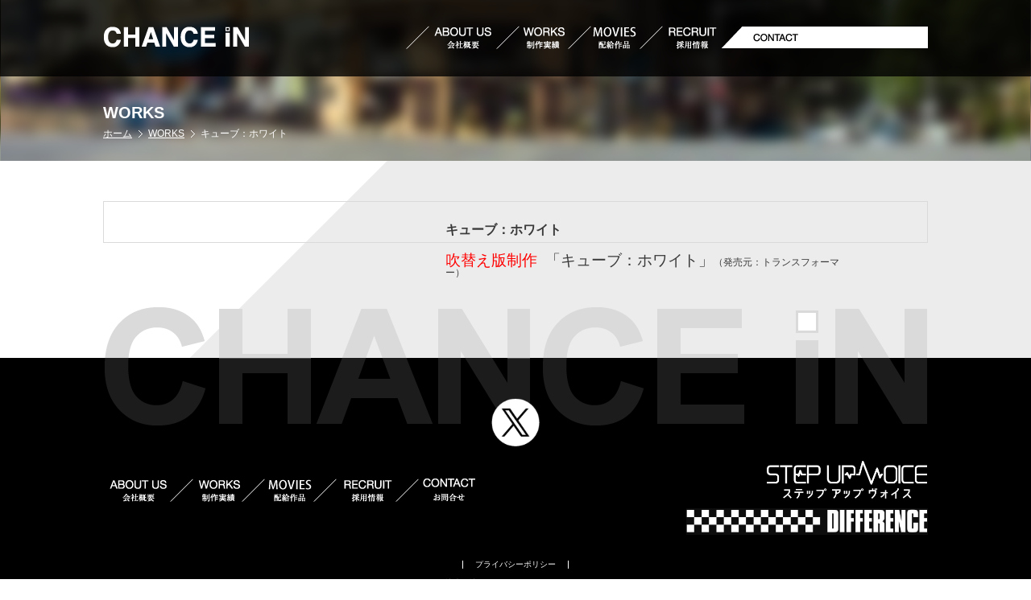

--- FILE ---
content_type: text/html; charset=UTF-8
request_url: https://chance-in.com/works/675/
body_size: 20942
content:
<!DOCTYPE html>
<html>
<head>
<meta charset="utf-8">
<meta name="description" content="株式会社CHANCE iN／映画・DVDなど映像コンテンツの企画から宣伝営業まで、映画史に残る仕事を。" />
<meta name="keywords" content="CHANCE iN,チャンスイン,映画,DVD,酒匂暢彦,エンターテインメントコンテンツ,配給,企画" />
<link rel="alternate"  hreflang="jp" href="https://chance-in.com/"/>
<link rel="shortcut icon" href="https://chance-in.com/wp/wp-content/themes/chancein/images/favicon.ico" />
<meta name="viewport" content="width=1024">
<link href="https://chance-in.com/wp/wp-content/themes/chancein/css/import.css?1768733830" type="text/css" rel="stylesheet" />
<script type="text/javascript" src="https://chance-in.com/wp/wp-content/themes/chancein/js/jquery-2.0.2.min.js"></script>

<script type="text/javascript" src="https://chance-in.com/wp/wp-content/themes/chancein/js/heightLine.js"></script>
<script type="text/javascript" src="https://chance-in.com/wp/wp-content/themes/chancein/js/footerFixed.js"></script>
<title>キューブ：ホワイト | 株式会社CHANCE iN｜チャンス イン｜CHANCE iN Co.,Ltd.</title>
 
<meta name='robots' content='max-image-preview:large' />
<script type="text/javascript">
window._wpemojiSettings = {"baseUrl":"https:\/\/s.w.org\/images\/core\/emoji\/14.0.0\/72x72\/","ext":".png","svgUrl":"https:\/\/s.w.org\/images\/core\/emoji\/14.0.0\/svg\/","svgExt":".svg","source":{"concatemoji":"https:\/\/chance-in.com\/wp\/wp-includes\/js\/wp-emoji-release.min.js?ver=6.2.8"}};
/*! This file is auto-generated */
!function(e,a,t){var n,r,o,i=a.createElement("canvas"),p=i.getContext&&i.getContext("2d");function s(e,t){p.clearRect(0,0,i.width,i.height),p.fillText(e,0,0);e=i.toDataURL();return p.clearRect(0,0,i.width,i.height),p.fillText(t,0,0),e===i.toDataURL()}function c(e){var t=a.createElement("script");t.src=e,t.defer=t.type="text/javascript",a.getElementsByTagName("head")[0].appendChild(t)}for(o=Array("flag","emoji"),t.supports={everything:!0,everythingExceptFlag:!0},r=0;r<o.length;r++)t.supports[o[r]]=function(e){if(p&&p.fillText)switch(p.textBaseline="top",p.font="600 32px Arial",e){case"flag":return s("\ud83c\udff3\ufe0f\u200d\u26a7\ufe0f","\ud83c\udff3\ufe0f\u200b\u26a7\ufe0f")?!1:!s("\ud83c\uddfa\ud83c\uddf3","\ud83c\uddfa\u200b\ud83c\uddf3")&&!s("\ud83c\udff4\udb40\udc67\udb40\udc62\udb40\udc65\udb40\udc6e\udb40\udc67\udb40\udc7f","\ud83c\udff4\u200b\udb40\udc67\u200b\udb40\udc62\u200b\udb40\udc65\u200b\udb40\udc6e\u200b\udb40\udc67\u200b\udb40\udc7f");case"emoji":return!s("\ud83e\udef1\ud83c\udffb\u200d\ud83e\udef2\ud83c\udfff","\ud83e\udef1\ud83c\udffb\u200b\ud83e\udef2\ud83c\udfff")}return!1}(o[r]),t.supports.everything=t.supports.everything&&t.supports[o[r]],"flag"!==o[r]&&(t.supports.everythingExceptFlag=t.supports.everythingExceptFlag&&t.supports[o[r]]);t.supports.everythingExceptFlag=t.supports.everythingExceptFlag&&!t.supports.flag,t.DOMReady=!1,t.readyCallback=function(){t.DOMReady=!0},t.supports.everything||(n=function(){t.readyCallback()},a.addEventListener?(a.addEventListener("DOMContentLoaded",n,!1),e.addEventListener("load",n,!1)):(e.attachEvent("onload",n),a.attachEvent("onreadystatechange",function(){"complete"===a.readyState&&t.readyCallback()})),(e=t.source||{}).concatemoji?c(e.concatemoji):e.wpemoji&&e.twemoji&&(c(e.twemoji),c(e.wpemoji)))}(window,document,window._wpemojiSettings);
</script>
<style type="text/css">
img.wp-smiley,
img.emoji {
	display: inline !important;
	border: none !important;
	box-shadow: none !important;
	height: 1em !important;
	width: 1em !important;
	margin: 0 0.07em !important;
	vertical-align: -0.1em !important;
	background: none !important;
	padding: 0 !important;
}
</style>
	<link rel='stylesheet' id='wp-block-library-css' href='https://chance-in.com/wp/wp-includes/css/dist/block-library/style.min.css?ver=6.2.8' type='text/css' media='all' />
<link rel='stylesheet' id='classic-theme-styles-css' href='https://chance-in.com/wp/wp-includes/css/classic-themes.min.css?ver=6.2.8' type='text/css' media='all' />
<style id='global-styles-inline-css' type='text/css'>
body{--wp--preset--color--black: #000000;--wp--preset--color--cyan-bluish-gray: #abb8c3;--wp--preset--color--white: #ffffff;--wp--preset--color--pale-pink: #f78da7;--wp--preset--color--vivid-red: #cf2e2e;--wp--preset--color--luminous-vivid-orange: #ff6900;--wp--preset--color--luminous-vivid-amber: #fcb900;--wp--preset--color--light-green-cyan: #7bdcb5;--wp--preset--color--vivid-green-cyan: #00d084;--wp--preset--color--pale-cyan-blue: #8ed1fc;--wp--preset--color--vivid-cyan-blue: #0693e3;--wp--preset--color--vivid-purple: #9b51e0;--wp--preset--gradient--vivid-cyan-blue-to-vivid-purple: linear-gradient(135deg,rgba(6,147,227,1) 0%,rgb(155,81,224) 100%);--wp--preset--gradient--light-green-cyan-to-vivid-green-cyan: linear-gradient(135deg,rgb(122,220,180) 0%,rgb(0,208,130) 100%);--wp--preset--gradient--luminous-vivid-amber-to-luminous-vivid-orange: linear-gradient(135deg,rgba(252,185,0,1) 0%,rgba(255,105,0,1) 100%);--wp--preset--gradient--luminous-vivid-orange-to-vivid-red: linear-gradient(135deg,rgba(255,105,0,1) 0%,rgb(207,46,46) 100%);--wp--preset--gradient--very-light-gray-to-cyan-bluish-gray: linear-gradient(135deg,rgb(238,238,238) 0%,rgb(169,184,195) 100%);--wp--preset--gradient--cool-to-warm-spectrum: linear-gradient(135deg,rgb(74,234,220) 0%,rgb(151,120,209) 20%,rgb(207,42,186) 40%,rgb(238,44,130) 60%,rgb(251,105,98) 80%,rgb(254,248,76) 100%);--wp--preset--gradient--blush-light-purple: linear-gradient(135deg,rgb(255,206,236) 0%,rgb(152,150,240) 100%);--wp--preset--gradient--blush-bordeaux: linear-gradient(135deg,rgb(254,205,165) 0%,rgb(254,45,45) 50%,rgb(107,0,62) 100%);--wp--preset--gradient--luminous-dusk: linear-gradient(135deg,rgb(255,203,112) 0%,rgb(199,81,192) 50%,rgb(65,88,208) 100%);--wp--preset--gradient--pale-ocean: linear-gradient(135deg,rgb(255,245,203) 0%,rgb(182,227,212) 50%,rgb(51,167,181) 100%);--wp--preset--gradient--electric-grass: linear-gradient(135deg,rgb(202,248,128) 0%,rgb(113,206,126) 100%);--wp--preset--gradient--midnight: linear-gradient(135deg,rgb(2,3,129) 0%,rgb(40,116,252) 100%);--wp--preset--duotone--dark-grayscale: url('#wp-duotone-dark-grayscale');--wp--preset--duotone--grayscale: url('#wp-duotone-grayscale');--wp--preset--duotone--purple-yellow: url('#wp-duotone-purple-yellow');--wp--preset--duotone--blue-red: url('#wp-duotone-blue-red');--wp--preset--duotone--midnight: url('#wp-duotone-midnight');--wp--preset--duotone--magenta-yellow: url('#wp-duotone-magenta-yellow');--wp--preset--duotone--purple-green: url('#wp-duotone-purple-green');--wp--preset--duotone--blue-orange: url('#wp-duotone-blue-orange');--wp--preset--font-size--small: 13px;--wp--preset--font-size--medium: 20px;--wp--preset--font-size--large: 36px;--wp--preset--font-size--x-large: 42px;--wp--preset--spacing--20: 0.44rem;--wp--preset--spacing--30: 0.67rem;--wp--preset--spacing--40: 1rem;--wp--preset--spacing--50: 1.5rem;--wp--preset--spacing--60: 2.25rem;--wp--preset--spacing--70: 3.38rem;--wp--preset--spacing--80: 5.06rem;--wp--preset--shadow--natural: 6px 6px 9px rgba(0, 0, 0, 0.2);--wp--preset--shadow--deep: 12px 12px 50px rgba(0, 0, 0, 0.4);--wp--preset--shadow--sharp: 6px 6px 0px rgba(0, 0, 0, 0.2);--wp--preset--shadow--outlined: 6px 6px 0px -3px rgba(255, 255, 255, 1), 6px 6px rgba(0, 0, 0, 1);--wp--preset--shadow--crisp: 6px 6px 0px rgba(0, 0, 0, 1);}:where(.is-layout-flex){gap: 0.5em;}body .is-layout-flow > .alignleft{float: left;margin-inline-start: 0;margin-inline-end: 2em;}body .is-layout-flow > .alignright{float: right;margin-inline-start: 2em;margin-inline-end: 0;}body .is-layout-flow > .aligncenter{margin-left: auto !important;margin-right: auto !important;}body .is-layout-constrained > .alignleft{float: left;margin-inline-start: 0;margin-inline-end: 2em;}body .is-layout-constrained > .alignright{float: right;margin-inline-start: 2em;margin-inline-end: 0;}body .is-layout-constrained > .aligncenter{margin-left: auto !important;margin-right: auto !important;}body .is-layout-constrained > :where(:not(.alignleft):not(.alignright):not(.alignfull)){max-width: var(--wp--style--global--content-size);margin-left: auto !important;margin-right: auto !important;}body .is-layout-constrained > .alignwide{max-width: var(--wp--style--global--wide-size);}body .is-layout-flex{display: flex;}body .is-layout-flex{flex-wrap: wrap;align-items: center;}body .is-layout-flex > *{margin: 0;}:where(.wp-block-columns.is-layout-flex){gap: 2em;}.has-black-color{color: var(--wp--preset--color--black) !important;}.has-cyan-bluish-gray-color{color: var(--wp--preset--color--cyan-bluish-gray) !important;}.has-white-color{color: var(--wp--preset--color--white) !important;}.has-pale-pink-color{color: var(--wp--preset--color--pale-pink) !important;}.has-vivid-red-color{color: var(--wp--preset--color--vivid-red) !important;}.has-luminous-vivid-orange-color{color: var(--wp--preset--color--luminous-vivid-orange) !important;}.has-luminous-vivid-amber-color{color: var(--wp--preset--color--luminous-vivid-amber) !important;}.has-light-green-cyan-color{color: var(--wp--preset--color--light-green-cyan) !important;}.has-vivid-green-cyan-color{color: var(--wp--preset--color--vivid-green-cyan) !important;}.has-pale-cyan-blue-color{color: var(--wp--preset--color--pale-cyan-blue) !important;}.has-vivid-cyan-blue-color{color: var(--wp--preset--color--vivid-cyan-blue) !important;}.has-vivid-purple-color{color: var(--wp--preset--color--vivid-purple) !important;}.has-black-background-color{background-color: var(--wp--preset--color--black) !important;}.has-cyan-bluish-gray-background-color{background-color: var(--wp--preset--color--cyan-bluish-gray) !important;}.has-white-background-color{background-color: var(--wp--preset--color--white) !important;}.has-pale-pink-background-color{background-color: var(--wp--preset--color--pale-pink) !important;}.has-vivid-red-background-color{background-color: var(--wp--preset--color--vivid-red) !important;}.has-luminous-vivid-orange-background-color{background-color: var(--wp--preset--color--luminous-vivid-orange) !important;}.has-luminous-vivid-amber-background-color{background-color: var(--wp--preset--color--luminous-vivid-amber) !important;}.has-light-green-cyan-background-color{background-color: var(--wp--preset--color--light-green-cyan) !important;}.has-vivid-green-cyan-background-color{background-color: var(--wp--preset--color--vivid-green-cyan) !important;}.has-pale-cyan-blue-background-color{background-color: var(--wp--preset--color--pale-cyan-blue) !important;}.has-vivid-cyan-blue-background-color{background-color: var(--wp--preset--color--vivid-cyan-blue) !important;}.has-vivid-purple-background-color{background-color: var(--wp--preset--color--vivid-purple) !important;}.has-black-border-color{border-color: var(--wp--preset--color--black) !important;}.has-cyan-bluish-gray-border-color{border-color: var(--wp--preset--color--cyan-bluish-gray) !important;}.has-white-border-color{border-color: var(--wp--preset--color--white) !important;}.has-pale-pink-border-color{border-color: var(--wp--preset--color--pale-pink) !important;}.has-vivid-red-border-color{border-color: var(--wp--preset--color--vivid-red) !important;}.has-luminous-vivid-orange-border-color{border-color: var(--wp--preset--color--luminous-vivid-orange) !important;}.has-luminous-vivid-amber-border-color{border-color: var(--wp--preset--color--luminous-vivid-amber) !important;}.has-light-green-cyan-border-color{border-color: var(--wp--preset--color--light-green-cyan) !important;}.has-vivid-green-cyan-border-color{border-color: var(--wp--preset--color--vivid-green-cyan) !important;}.has-pale-cyan-blue-border-color{border-color: var(--wp--preset--color--pale-cyan-blue) !important;}.has-vivid-cyan-blue-border-color{border-color: var(--wp--preset--color--vivid-cyan-blue) !important;}.has-vivid-purple-border-color{border-color: var(--wp--preset--color--vivid-purple) !important;}.has-vivid-cyan-blue-to-vivid-purple-gradient-background{background: var(--wp--preset--gradient--vivid-cyan-blue-to-vivid-purple) !important;}.has-light-green-cyan-to-vivid-green-cyan-gradient-background{background: var(--wp--preset--gradient--light-green-cyan-to-vivid-green-cyan) !important;}.has-luminous-vivid-amber-to-luminous-vivid-orange-gradient-background{background: var(--wp--preset--gradient--luminous-vivid-amber-to-luminous-vivid-orange) !important;}.has-luminous-vivid-orange-to-vivid-red-gradient-background{background: var(--wp--preset--gradient--luminous-vivid-orange-to-vivid-red) !important;}.has-very-light-gray-to-cyan-bluish-gray-gradient-background{background: var(--wp--preset--gradient--very-light-gray-to-cyan-bluish-gray) !important;}.has-cool-to-warm-spectrum-gradient-background{background: var(--wp--preset--gradient--cool-to-warm-spectrum) !important;}.has-blush-light-purple-gradient-background{background: var(--wp--preset--gradient--blush-light-purple) !important;}.has-blush-bordeaux-gradient-background{background: var(--wp--preset--gradient--blush-bordeaux) !important;}.has-luminous-dusk-gradient-background{background: var(--wp--preset--gradient--luminous-dusk) !important;}.has-pale-ocean-gradient-background{background: var(--wp--preset--gradient--pale-ocean) !important;}.has-electric-grass-gradient-background{background: var(--wp--preset--gradient--electric-grass) !important;}.has-midnight-gradient-background{background: var(--wp--preset--gradient--midnight) !important;}.has-small-font-size{font-size: var(--wp--preset--font-size--small) !important;}.has-medium-font-size{font-size: var(--wp--preset--font-size--medium) !important;}.has-large-font-size{font-size: var(--wp--preset--font-size--large) !important;}.has-x-large-font-size{font-size: var(--wp--preset--font-size--x-large) !important;}
.wp-block-navigation a:where(:not(.wp-element-button)){color: inherit;}
:where(.wp-block-columns.is-layout-flex){gap: 2em;}
.wp-block-pullquote{font-size: 1.5em;line-height: 1.6;}
</style>
<link rel='stylesheet' id='wp-pagenavi-css' href='https://chance-in.com/wp/wp-content/plugins/wp-pagenavi/pagenavi-css.css?ver=2.70' type='text/css' media='all' />
<link rel="https://api.w.org/" href="https://chance-in.com/wp-json/" /><link rel="canonical" href="https://chance-in.com/works/675/" />
<link rel='shortlink' href='https://chance-in.com/?p=675' />
<link rel="alternate" type="application/json+oembed" href="https://chance-in.com/wp-json/oembed/1.0/embed?url=https%3A%2F%2Fchance-in.com%2Fworks%2F675%2F" />
<link rel="alternate" type="text/xml+oembed" href="https://chance-in.com/wp-json/oembed/1.0/embed?url=https%3A%2F%2Fchance-in.com%2Fworks%2F675%2F&#038;format=xml" />
<meta name="cdp-version" content="1.5.0" /><style type="text/css">.recentcomments a{display:inline !important;padding:0 !important;margin:0 !important;}</style></head>
<body>
<script>
  (function(i,s,o,g,r,a,m){i['GoogleAnalyticsObject']=r;i[r]=i[r]||function(){
  (i[r].q=i[r].q||[]).push(arguments)},i[r].l=1*new Date();a=s.createElement(o),
  m=s.getElementsByTagName(o)[0];a.async=1;a.src=g;m.parentNode.insertBefore(a,m)
  })(window,document,'script','https://www.google-analytics.com/analytics.js','ga');

  ga('create', 'UA-76616568-1', 'auto');
  ga('send', 'pageview');

</script>

<script>
	function changeTwitterWidgetDesign(){
	var $twitter_widget = $('iframe.twitter-timeline');
	var $twitter_widget_contents = $twitter_widget.contents();

	if ($twitter_widget.length > 0 && $twitter_widget[0].contentWindow.document.body.innerHTML !== ""){
		$twitter_widget_contents.find('head').append('<link href="https://chance-in.com/wp/wp-content/themes/chancein/css/twitter_style.css" rel="stylesheet" type="text/css">');
	}
	else {
	setTimeout(function(){
	changeTwitterWidgetDesign();
	}, 350);
	}
	}

	changeTwitterWidgetDesign();
</script>
<!-- header start -->
<header id="header" >
<section class="navi_wrap">
<h1><a href="https://chance-in.com/" class="fade"><img src="https://chance-in.com/wp/wp-content/themes/chancein/images/common/logo.png" alt="株式会社CHANCE iN" /></a></h1>
<ul class="navi">
<li><a href="https://chance-in.com/company/" class="fade"><img src="https://chance-in.com/wp/wp-content/themes/chancein/images/common/gnavi_about.png" alt="会社概要" /></a></li>
	<li><a href="https://chance-in.com/works/" class="fade"><img src="https://chance-in.com/wp/wp-content/themes/chancein/images/common/gnavi_works.png" alt="作品制作" /></a></li>
<li><a href="https://chance-in.com/movie/" class="fade"><img src="https://chance-in.com/wp/wp-content/themes/chancein/images/common/gnavi_movie.png" alt="配給作品" /></a></li>
<li><a href="https://chance-in.com/recruit/" class="fade"><img src="https://chance-in.com/wp/wp-content/themes/chancein/images/common/gnavi_recruit.png" alt="採用情報" /></a></li>
<li><a href="https://chance-in.com/contact/" class="fade"><img src="https://chance-in.com/wp/wp-content/themes/chancein/images/common/btn_hdr_contact.png" alt="お問合わせ" /></a></li>
</ul>
</section>
</header>
<!-- header end -->
<div id="page_visual">
<h2 class="page_ttl">WORKS</h2>

<ul class="b_crumb">
    <!-- Breadcrumb NavXT 6.0.4 -->
<li><a href="https://chance-in.com">ホーム</a></li><li><a href="https://chance-in.com/works/">WORKS</a></li><li>キューブ：ホワイト</li></ul>
</div>
<!-- container start -->
<div id="container">
<!-- contents start -->
<section class="contents">



<!-- archives_wrap start -->
<section class="archives_wrap">
<section class="notes">
<h3 class="achv_ttl mb20">キューブ：ホワイト</h3>
<p class="plh">
<div><span style="font-size: 14pt;"><span style="color: #ff0000; margin-right: 10px;">吹替え版制作</span>「キューブ：ホワイト」</span>（発売元：トランスフォーマー）</div></p>
</section>

<section class="visual">


</section>

</section>
<!-- archives_wrap end -->
</section>
<!-- contents end -->
</div>
<!-- container end -->
<!-- footer start -->
<footer id="footer">

<section class="ft_logo_wrap"><img src="https://chance-in.com/wp/wp-content/themes/chancein/images/common/footer_logo.png" alt="株式会社CHANCE iN" /></section>

<!-- 20240228追加 -->
<section class="x-logo"><a href="https://twitter.com/Chanceintwt"><img src="https://chance-in.com/wp/wp-content/themes/chancein/images/common/x-logo.png" alt="Xロゴ" /></a></section>
<!-- 20240228追加終わり -->	

<section class="footer_wrap">
 <div class="clearfix">
	<ul class="ft_navi">
	<li><a href="https://chance-in.com/company/" class="fade"><img src="https://chance-in.com/wp/wp-content/themes/chancein/images/common/gnavi_about.png" alt="会社概要" /></a></li>
	<li><a href="https://chance-in.com/works/" class="fade"><img src="https://chance-in.com/wp/wp-content/themes/chancein/images/common/gnavi_works.png" alt="制作実績" /></a></li>
	<li><a href="https://chance-in.com/movie/" class="fade"><img src="https://chance-in.com/wp/wp-content/themes/chancein/images/common/gnavi_movie.png" alt="配給作品" /></a></li>
	<li><a href="https://chance-in.com/recruit/" class="fade"><img src="https://chance-in.com/wp/wp-content/themes/chancein/images/common/gnavi_recruit.png" alt="採用情報" /></a></li>
	<li><a href="https://chance-in.com/contact/" class="fade"><img src="https://chance-in.com/wp/wp-content/themes/chancein/images/common/foot_navi_contact.png" alt="お問合わせ" /></a></li>
	</ul>
	<div class="group_logo_area">
		<a href="https://stepupvoice.work/"><img class="stepupvoice_logo" src="https://chance-in.com/wp/wp-content/themes/chancein/images/common/stepupvoice_logo.png" alt="ステップアップヴォイス" /></a>
		<a href="https://difference.jpn.com"><img class="difference_logo" src="https://chance-in.com/wp/wp-content/themes/chancein/images/common/difference_logo.png" alt="ステップアップヴォイス" /></a>
	</div>
</div>
<ul class="sub_navi">
<!-- <li><a href="https://chance-in.com/sitemap/">サイトマップ</a></li> -->
<li><a href="https://chance-in.com/privacypolicy/">プライバシーポリシー</a></li>
</ul>
<section class="cright_wrap">
<p class="plh">株式会社CHANCE iN（チャンス イン）</p>
<p class="">Copyright © 2009 CHANCE iN Co.,Ltd. All rights reserved.</p>
</section>
</section>
</footer>
<!-- footer end -->
<script type='text/javascript' src='https://chance-in.com/wp/wp-includes/js/comment-reply.min.js?ver=6.2.8' id='comment-reply-js'></script>
</body>
</html>

--- FILE ---
content_type: text/css
request_url: https://chance-in.com/wp/wp-content/themes/chancein/css/import.css?1768733830
body_size: 17
content:
@charset "utf-8";

@import url("common.css");
@import url("page.css");
@import url("reset.css");


--- FILE ---
content_type: text/css
request_url: https://chance-in.com/wp/wp-content/themes/chancein/css/common.css
body_size: 6676
content:
/*
===================================================================
CSS index

common
link
header
footer

===================================================================
*/

/*
-------------------------------------------------------------------

common

------------------------------------------------------------------- */

body {
  line-height: 1.6em;
  margin: 0;
  padding: 0;
  font-family: "ƒqƒ‰ƒMƒmŠpƒS Pro W3", "Hiragino Kaku Gothic Pro", "ƒƒCƒŠƒI",
    Meiryo, Osaka, "‚l‚r ‚oƒSƒVƒbƒN", "MS PGothic", sans-serif;
  font-size: 75%;
  color: #3a3a3a;
  -webkit-text-size-adjust: 100%;
}

html>

/**/
body {
  font-size: 12px;
}

/*
-------------------------------------------------------------------

link

------------------------------------------------------------------- */

a:link {
  color: #3a3a3a;
  text-decoration: underline;
}

a:visited {
  color: #3a3a3a;
  text-decoration: none;
}

a:hover {
  color: #3a3a3a;
  text-decoration: none;
  -webkit-transition: all 0.4s;
  transition: all 0.4s;
}

a:active {
  color: #3a3a3a;
  text-decoration: none;
}

/*
-------------------------------------------------------------------

header

------------------------------------------------------------------- */

#header {
  width: 100%;
  margin: 0;
  padding: 30px 0;
  background-color: rgba(0, 0, 0, 0.8);
  position: absolute;
  top: 0;
  left: 0;
  z-index: 9999;
}

#header.index {
  background: none;
}

#top_visual {
  width: 100%;
  height: 500px;
  margin: 0;
  padding: 0;
  text-align: center;
  background: #000;
  overflow: hidden;
  position: relative;
}

#top_visual img {
  width: 1600px;
  /*height:500px;*/
  margin-left: -800px;
  vertical-align: bottom;
  position: absolute;
  left: 50%;
  top: 0;
  max-width: inherit;
}

#header_banner_area {
  text-align: center;
  padding-bottom: 10px;
  background: #090909;
  display: flex;
  justify-content: space-around;
  align-items: center;
}

#header_banner_area a {
  display: inline-block;
  width: 270px;
}

#header_banner_area a:hover {
  opacity: 0.5;
}

#header_banner_area .stepupvoice_box,
#header_banner_area .difference_box {
  padding: 0px;
  text-align: center;
}

#header_banner_area .stepupvoice_logo {
  width: 60%;
}

#header_banner_area .difference_logo {
  width: 90%;
}

#page_visual {
  background: url(../images/common/title_bg2.jpg) repeat 50% 0;
  height: 100px;
  padding: 100px 0 0 0;
}

/* navi
------------------------------------------------------------------- */

.navi_wrap {
  width: 1024px;
  margin: 0 auto;
  padding: 0;
  position: relative;
}

.navi_wrap h1 {
  margin: 0;
  padding: 0;
}

ul.navi {
  margin: 0;
  padding: 0;
  overflow: hidden;
  position: absolute;
  top: 0;
  right: 0;
}

ul.navi li {
  margin: 0;
  padding: 0 0 0 27px;
  background: url(../images/common/gnavi_bor.svg) no-repeat left top;
  float: left;
}

ul.navi li:last-child {
  padding: 0;
  background: none;
}

/*
-------------------------------------------------------------------

freamwork

------------------------------------------------------------------- */

#container {
  background: url(../images/common/bg.png) no-repeat 50% bottom;
  padding: 50px 0 100px 0;
}

.contents {
  width: 1024px;
  margin: 0 auto;
  overflow: hidden;
}

.main {
  width: 1024px;
  margin-right: 66px;
  float: left;
}

.sidebar {
  width: 250px;
  margin: 0;
  float: left;
}

/*
-------------------------------------------------------------------

footer

------------------------------------------------------------------- */

#footer {
  width: 100%;
  height: auto;
  margin: 0;
  padding: 50px 0 10px 0;
  color: #fff;
  background: #000;
  position: relative;
}

.ft_logo_wrap {
  width: 100%;
  text-align: center;
  position: absolute;
  top: -63px;
  left: 0;
}

.footer_wrap {
  width: 1024px;
  margin: 0 auto;
  font-size: 84%;
  position: relative;
}

ul.ft_navi {
  margin: 20px 0;
  padding: 0;
  overflow: hidden;
  float: left;
}

ul.ft_navi li {
  margin: 0;
  padding: 0 27px 0 0;
  background: url(../images/common/gnavi_bor.svg) no-repeat right top;
  float: left;
}

ul.ft_navi li:last-child {
  padding: 0;
  background: none;
}

ul.sub_navi {
  margin: 0;
  padding: 0;
  overflow: hidden;
  text-align: center;
  margin-bottom: 10px;
}

ul.sub_navi li:first-child {
  border-left: 1px #fff solid;
}

ul.sub_navi li {
  margin: 0;
  padding: 0 15px;
  border-right: 1px #fff solid;
  display: inline-block;
}

ul.sub_navi li a {
  color: #fff;
  text-decoration: none;
}

ul.sub_navi li a:hover {
  color: #3a3a3a;
}

.footer_wrap .cright_wrap {
  text-align: center;
  bottom: 0px;
  right: 0;
}

.group_logo_area {
  text-align: right;
  margin-bottom: 20px;
  float: right;
}

.group_logo_area a {
  display: block;
  margin-bottom: 10px;
}

.group_logo_area .difference_logo {
  width: 300px;
}

.group_logo_area .stepupvoice_logo {
  width: 200px;
  /*	margin-right: 20px;
*/
}

.group_logo_area a:hover {
  opacity: 0.5;
  filter: alpha(opacity=60);
}

.clearfix:after {
  content: "";
  display: block;
  height: 0;
  font-size: 0;
  clear: both;
  visibility: hidden;
}

/*サイト上部バナー*/
.bunner {
  width: 90%;
  margin: 0 auto;
}

.bunner img {
/*   max-height: 100px; */
  width: 260px;
  height: auto;
  display: block;
  margin: 0 auto;
}

.b-inner {
  display: flex;
  align-items: center;
  margin-bottom: 50px;
}

/*youtube動画検索ページ*/

.youtube-category-tilte {
  border-bottom: 2px solid #000;
  width: 80%;
}

.highlight {
  background-color: #fbff00;
}

.youtube-list-box {
  width: 80%;
  margin: 0 auto;
}

.target-movie li {
  margin-bottom: 30px;
  line-height: 1.3;
}

.search_button {
  display: block;
  font-size: 18pt;
  /* 文字サイズ */
  text-align: center;
  /* 文字位置   */
  cursor: pointer;
  /* カーソル   */
  padding: 12px 38px;
  /* 余白       */
  background: #000000;
  /* 背景色     */
  color: #ffffff;
  /* 文字色     */
  line-height: 1em;
  /* 1行の高さ  */
  transition: .3s;
  /* なめらか変化 */
  border: 2px solid #000000;
  /* 枠の指定 */
  margin: 20px auto;
}

.search_button:hover {
  color: #000000;
  /* 背景色     */
  background: #ffffff;
  /* 文字色     */
}

.cp_iptxt {
  position: relative;
  width: 80%;
  margin: 40px auto;
}

.cp_iptxt input[type='text'] {
  font: 15px/24px sans-serif;
  box-sizing: border-box;
  width: 100%;
  padding: 0.3em;
  transition: 0.3s;
  letter-spacing: 1px;
  border: 1px solid #1b2538;
  border-radius: 4px;
}

.ef input[type='text']:focus {
  border: 1px solid #333333;
  outline: none;
  box-shadow: 0 0 5px 1px rgba(20, 20, 20, 0.5);
}

.x-logo {
  position: inherit;
  text-align: center;
}

.x-logo img {
  width: 60px;
  margin-bottom: 16px;
}

--- FILE ---
content_type: text/css
request_url: https://chance-in.com/wp/wp-content/themes/chancein/css/page.css
body_size: 10046
content:
/* 
===================================================================
CSS index

common
index

===================================================================
*/

/* 
-------------------------------------------------------------------

common

------------------------------------------------------------------- */

.cmn_ttl {
	margin: 0 0 20px 0;
	padding: 0;
}

.page_ttl {
	width: 1024px;
	margin: 30px auto 10px auto;
	padding: 0;
	color: #FFF;
	font-size: 170%;
}



/* 
-------------------------------------------------------------------

bread_crumb

------------------------------------------------------------------- */

ul.b_crumb {
	width: 1024px;
	margin: 0px auto;
	padding: 0;
	color: #FFF;
	overflow: hidden;
}

ul.b_crumb li {
	margin: 0 5px 0 0;
	padding: 0 15px 0 0;
	background: url(../images/page/img_arw01.png) no-repeat right center;
	float: left;
}

ul.b_crumb li:last-child {
	background: none;
}

ul.b_crumb li a {
	color: #FFF;
	text-decoraiton: none;
}



/* 
-------------------------------------------------------------------

index

------------------------------------------------------------------- */

/* new works
--------------------------------------*/

ul.newworks {
	margin: 0 0 40px 0;
	padding: 0;
	overflow: hidden;
}

ul.newworks li {
	width: 487px;
	margin-right: 50px;
	float: left;
}

ul.newworks li:last-child {
	margin-right: 0;
}


ul.newworks dl {
	margin: 0;
	padding: 0;
}

ul.newworks dl dt {
	line-height: 1.2em;
	margin: 0 0 5px 0;
	padding: 0;
	font-weight: bold;
	font-size: 134%;

}

ul.newworks dl dd {
	line-height: 1.5;
	margin: 0 0 10px 0;
}

.new_headline {
	margin: 0;
	padding: 5px 0 5px 15px;
	border-left: 1px #DCDCDC solid;
}


/* 
-------------------------------------------------------------------

archives

------------------------------------------------------------------- */

ul.archives {
	margin: 0 0 40px 0;
	padding: 0;
	overflow: hidden;
	width: 890px;
	margin: 0 auto;
	display: flex;
	justify-content: flex-start;
	flex-wrap: wrap;
}


ul.archives li {
	width: 200px;
	margin-bottom: 30px;
	float: left;
}

.top_mr {
	margin-right: 28px;
}


ul.archives dl {
	margin: 0;
	padding: 0;
}


ul.archives2 {
	margin: 0 0 40px 0;
	padding: 0;
	overflow: hidden;
	width: 890px;
	margin: 0 auto;
}
li.each_archives2 {
	border-top: 1px #DADADA solid;
	padding: 10px;
	line-height: 1.6;
}
li.each_archives2:last-child {
	border-bottom: 1px #DADADA solid;
	
}

.works_title {
	text-align: center;
	font-size: 20px;
	margin-bottom: 30px;
}
/* index */

.top_dt img {
	width: 200px;
	margin: 0 0 15px 0;
	border-radius: 6px;
	-webkit-border-radius: 6px;
	-moz-border-radius: 6px;
}

.achv_date {
	line-height: 1.5;
	margin-bottom: 10px;
	color: #FF5A7E;
}

.achv_ttl {
	font-weight: bold;
	font-size: 134%;
	line-height: 1.2em;
	margin-bottom: 5px;
}

.achv_link {
	font-size: 92%;
	line-height: 1.2em;
	margin: 0;
	padding: 4px 0 4px 10px;
	background: #ececec;
}

.achv_link a {
	text-decoration: none;
	background: url(../images/common/dec_lnk.png) no-repeat 0 50%;
	padding: 0 0 0 11px;
	display: block;
}

.achv_link a:hover {
	background: url(../images/common/dec_lnk_on.png) no-repeat 0 50%;
}

.achv_date_official_link {
	margin-top: 5px;
}
/* archives */

.archives_wrap {
	padding: 25px;
	border: 1px #DADADA solid;
	position: relative;
}


.mr {
	margin-right: 28px;
}


.achv_dt img {
	width: 200px;
	margin: 0 0 10px 0;
}

.achv_note {
	font-size: 84%;
	line-height: 1.2em;
}

.achv_date_seller {
	margin-top: 5px;
}

/* 
-------------------------------------------------------------------

single

------------------------------------------------------------------- */

/* visual */

.visual {
	width: 30%;
	float: right;
}

.visual img {
	width: 250px;
	vertical-align: bottom;
}

.visual iframe {
	vertical-align: bottom;
}


/* notes */

.notes {
	width: 52%;
	margin-right: 7%;
	float: right;
}

.notes_date {
	line-height: 1.5;
	margin-bottom: 10px;
	font-weight: normal;
	font-size: 100%;
	color: #FF5A7E;
}



/* 
-------------------------------------------------------------------

company

------------------------------------------------------------------- */
.aboutus_wp {
	width: 750px;
	margin: 0 auto;
}
.ceo_wrap {
	width: 430px;
	margin: 0;
	margin-bottom: 10px;
	padding: 0;
	float: right;
}
.ceo_wrap h2{
	float:left;
}
.ceo_wrap hr{
	clear:both;
	margin: 30px 0;
}
dl.history {
	width: 50%;
	margin: 0;
	padding: 0;
	float: right;
}

dl.history dt {
	margin: 0 0 5px 0;
	padding: 0;
	font-size: 180%;
	font-weight: bold;
	text-align: left;
}

.his_bold {
	margin: 0 0 20px 0;
	font-weight: bold;
	text-align: left;
}

dl.history dd {
	line-height: 1.5;
	font-size: 90%;
}


.about_wrap {
	width: 426px;
	margin-right: 30px;
	float: left;
}


dl.about {
	margin: 0 0 30px 0;
	padding: 0;
}

dl.about dt {
	margin: 0 0 10px 0;
	padding: 0;
}

dl.about dd {
	line-height: 1.8;
	margin: 0;
	padding: 0;
}


dl.about dd:last-child {
	font-size: 85%;
}

.portrait {
	position: absolute;
    right: 225px;
    bottom: 0px;
    font-size: 10px;
}

/* 
-------------------------------------------------------------------

recruit

------------------------------------------------------------------- */

.rec {
	line-height: 2;
	margin-bottom: 30px;
}


/* 
-------------------------------------------------------------------

contact

------------------------------------------------------------------- */

/* Žå—v‚Ètable—v‘f */

table.tbl {
	width: 100%;
	margin: 0 0 30px 0;
	padding: 0;
	border-top: 1px #CCC solid;
	border-left: 1px #CCC solid;
	border-collapse: collapse;
	color: #333;
}

.tbl_ttl {
	width: 25%;
	line-height: 1.5;
	margin: 0;
	padding: 15px;
	border-right: 1px #CCC solid;
	border-bottom: 1px #CCC solid;
	background: #F8F8F8;
	vertical-align: middle;
}

.tbl_input {
	line-height: 1.5;
	margin: 0;
	padding: 15px;
	border-right: 1px #CCC solid;
	border-bottom: 1px #CCC solid;
	vertical-align: middle;

}


/* Žå—v‚Èinput—v‘f */

#ipt_nor input[type=text] {
	width: 50%;
	height: 30px;
	margin: 0;
	padding: 0 5px;
	color: #999;
	border: 1px #CCC solid;
}

#ipt_nor input[type=text]:focus {
	color: #000;
	border: 1px #000 solid;
}

#ipt_nor input[type=text].focused {
	color: #000;
}


/* ƒeƒLƒXƒgƒGƒŠƒA */

#ipt_nor textarea {
	width: 90%;
	height: 130px;
	margin: 0;
	padding: 10px;
	border: 1px #CCC solid;
}

#ipt_nor textarea:focus {
	border: 1px #000 solid;
}


.en_txt {
	font-size: 85%;
	display: block;
}


/* submitƒ{ƒ^ƒ“ */

input[type=submit] {
	padding: 15px 55px;
	color: #FFF;
	font-weight: bold;
	font-size: 110%;
	background: #000;
	border: none;
	cursor: pointer;
	-webkit-appearance: none;

}

input[type=submit]:hover {
	background: #999;
	-webkit-transition: all .4s;
	transition: all .4s;
}


/* complete
---------------------------------------------- */

.comp_ttl {
	margin: 20px 0;
	padding: 0;
	text-align: center;
	font-size: 250%;
	color: #000;
}

.comp_ttl_sub {
	margin: 0 0 30px 0;
	padding: 0;
	text-align: center;
	font-size: 150%;

}

/* 
-------------------------------------------------------------------

privacypolicy

------------------------------------------------------------------- */

dl.p_policy {
	margin: 0 0 35px 0;
	padding: 0;
}


dl.p_policy dt {
	margin: 0 0 5px 0;
	padding: 0;
	font-weight: bold;
}

dl.p_policy dd {
	line-height: 1.8;
	margin: 0;
	padding: 0;
}



/* 
-------------------------------------------------------------------

sidebar

------------------------------------------------------------------- */

ul.news_list {
	margin: 0;
	padding: 0;
}

ul.news_list li {
	line-height: 1.5;
	margin: 0 0 10px 0;
	padding: 0;
}

ul.news_list li a,
a:hover {
	color: #294586;
}





/* 
-------------------------------------------------------------------

rakuten

------------------------------------------------------------------- */

.raku_ttl {
	margin: 0 0 30px 0;
	padding: 15px 10px;
	color: #FFF;
	font-size: 200%;
	background: #BF0000;
}


.raku_ttl2 {
	margin: 0 0 30px 0;
	padding: 10px 10px;
	color: #FFF;
	font-size: 150%;
	text-align: center;
	background: #6CACDD;
}

.raku_ttl3 {
	margin: 0 0 30px 0;
	padding: 10px 10px;
	color: #BF0000;
	font-size: 150%;
	text-align: center;
	background: #CDE3F3;
}

.raku_num {
	margin-right: 15px;
	padding: 0 10px;
	color: #BF0000;
	text-align: center;
	background: #FFF;
}

.raku_p {
	line-height: 1.5;
	padding: 0;
	font-size: 110%;
	font-weight: bold;
}

.raku_btn_wrap {
	padding: 15px 10px;
	text-align: center;
	background: #EEEEEE;
}

.raku_btn a {
	width: 280px;
	margin: 10px auto;
	padding: 20px 0;
	vertical-align: middle;
	text-align: center;
	text-decoration: none;
	color: #FFF;
	font-size: 200%;
	font-weight: bold;
	background: #BF0000;
	border-radius: 8px;
	-webkit-border-radius: 8px;
	-moz-border-radius: 8px;
	-webkit-box-shadow: 0px 5px 0px #910000;
	/* Safari, Chrome—p */
	-moz-box-shadow: 0px 5px 0px #910000;
	/* Firefox—p */
	box-shadow: 0px 5px 0px #910000;
	/* CSS3 */
	display: block;
}

.raku_btn a:hover {
	margin: 15px auto 5px;
	background: #E80000;
	-webkit-box-shadow: none;
	/* Safari, Chrome—p */
	-moz-box-shadow: none;
	/* Firefox—p */
	box-shadow: none;
	/* CSS3 */
}


dl.raku_id {
	margin: 0 0 30px 0;
	padding: 0;
	text-align: center;
}

dl.raku_id dt {
	margin: 0;
	padding: 20px 0;
	font-size: 450%;
	background: #FFFFDF;
}

dl.raku_id dd {
	padding: 10px 0;
	color: #FFF;
	font-size: 150%;
	font-weight: bold;
	background: #FF9101;
}

.raku_col {
	color: #BF0000;
}



dl.raku_list {
	margin: 0 0 30px 0;
	padding: 0;
	font-size: 120%;
}

dl.raku_list dt {
	margin: 0 0 15px 0;
	padding: 0;
	font-size: 150%;
	font-weight: bold;
}

dl.raku_list dd {
	margin: 0 0 10px 0;
	padding: 0;
	font-weight: bold;
}


/* ’ˆÓŽ–€ */

.raku_att {
	margin: 0;
	padding: 10px 0;
	color: #FFF;
	font-size: 150%;
	text-align: center;
	background: #BF0000;
}

.raku_att2 {
	line-height: 1.5;
	margin: 0 0 30px 0;
	padding: 10px 0;
	color: #FFF;
	font-size: 150%;
	text-align: center;
	background: #FF8C8C;
}


.raku_att_wrap {
	margin: 0 0 30px 0;
	padding: 20px;
	border: 1px #BF0000 solid;
}



--- FILE ---
content_type: text/plain
request_url: https://www.google-analytics.com/j/collect?v=1&_v=j102&a=712737081&t=pageview&_s=1&dl=https%3A%2F%2Fchance-in.com%2Fworks%2F675%2F&ul=en-us%40posix&dt=%E3%82%AD%E3%83%A5%E3%83%BC%E3%83%96%EF%BC%9A%E3%83%9B%E3%83%AF%E3%82%A4%E3%83%88%20%7C%20%E6%A0%AA%E5%BC%8F%E4%BC%9A%E7%A4%BECHANCE%20iN%EF%BD%9C%E3%83%81%E3%83%A3%E3%83%B3%E3%82%B9%20%E3%82%A4%E3%83%B3%EF%BD%9CCHANCE%20iN%20Co.%2CLtd.&sr=1280x720&vp=1280x720&_u=IEBAAEABAAAAACAAI~&jid=2123337436&gjid=1559835151&cid=70887755.1768733833&tid=UA-76616568-1&_gid=848075441.1768733833&_r=1&_slc=1&z=1932091420
body_size: -450
content:
2,cG-739CJFGXTV

--- FILE ---
content_type: image/svg+xml
request_url: https://chance-in.com/wp/wp-content/themes/chancein/images/common/gnavi_bor.svg
body_size: 1684
content:
<?xml version="1.0" encoding="utf-8"?>
<!-- Generator: Adobe Illustrator 15.0.0, SVG Export Plug-In  -->
<!DOCTYPE svg PUBLIC "-//W3C//DTD SVG 1.1//EN" "http://www.w3.org/Graphics/SVG/1.1/DTD/svg11.dtd" [
	<!ENTITY ns_flows "http://ns.adobe.com/Flows/1.0/">
]>
<svg version="1.1"
	 xmlns="http://www.w3.org/2000/svg" xmlns:xlink="http://www.w3.org/1999/xlink" xmlns:a="http://ns.adobe.com/AdobeSVGViewerExtensions/3.0/"
	 x="0px" y="0px" width="29px" height="32px" viewBox="0 0 29 32" enable-background="new 0 0 29 32" xml:space="preserve">
<defs>
</defs>
<image display="none" overflow="visible" width="29" height="32" xlink:href="[data-uri]
bWFnZVJlYWR5ccllPAAAAoxJREFUeNq0lttuEzEQhm2vN1DlEqHeLi5CXOU5HYQEEqIUP0U5VOJg
JMRN+gJIfZMm2ayNd5yZnW273UVKrSjKruxvfs/8Y0dWVSUeYCjxMOPwXGPMfD5XB4daaxeLhYpC
xINCnXOr1Upl6GR0HNJBUO99m1+aN4pOE4KQU6Bp6DuJso+T8B3x9yi05cr+Asm005vA3sgJ0I4b
2LL8GDAYcQvYnZoA3ecBc9cluhFiK8QOoBqhM5o9Bt1zA4K2KDwCNACOUtTASwEv74e23IC7roXY
wOKh0cCcNE7GoC2XfJaUP4KVdZ8VIKdUtxfGLK394NxP73P21ZDefEzM4JNV10Akb1HqE/SNte+c
++59AauKe/RKZqBc9JTo65be+TWhnxvz3tq3zl14r1CNHOI2wCKHZeFyXzepIEx6fGnMKSj9AUoj
VlsO+FrvMHJAM5TwWMLUEpKetv/a2o/O/fH+CI0R4DuibVS/s1puDpsrlmYcYa5L+CToK6j+L9i+
Yr3TIL1ANE3QAr2VuWneY9QrIKdLtBT1YdbbsJ4MaBsKoDUWPWdDAzH3Kzd/7pQtxN6x+bTxgAFy
W+kSMz3DuuXMEjQVqmH+qxFB0iIzO6Vba4zMgz8D6Jlz3wCaZK5Zl/PzMqI76ZDJFtCy7186UFJH
ffWeemTXO6YlqZOsXSU7ZrVk5zdBT5377P11T+MdIzDxBdt0m88bSpcA/TQByi+UBpOuMJ4Wt6Dn
AK0nX6YRj7oCW7e7Nw2eUl+8X/8PlBJSYxN2LjiBjjqDQq1vlmjyHwBYWKNZ9dPj4yVAL2D7m33M
OHAvj3AFXlqFKMu/V1e/Ly83YNJm8L6XUySTavmkqmrs0eZwf9T+CTAAdFl77g+AC7kAAAAASUVO
RK5CYII=">
</image>
<line fill="none" stroke="#FFFFFF" x1="0.75" y1="30.584" x2="28.417" y2="2.833"/>
</svg>
